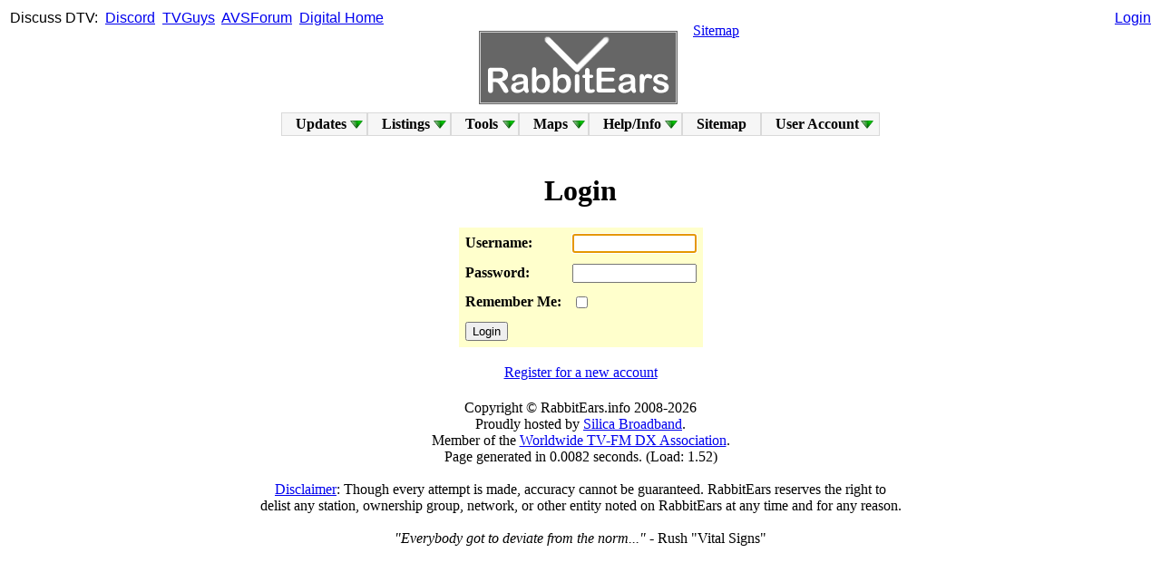

--- FILE ---
content_type: text/html; charset=UTF-8
request_url: https://www.rabbitears.info/login.php?url=/repackcheck1511.php?fid=9015&band=&sort=&filter=&display=&ch1=10&ch2=&ch3=&ch4=&ch5=&ch6=&ch7=&ch8=
body_size: 4427
content:
<!--DOCTYPE html-->
<html xmlns="http://www.w3.org/1999/xhtml" xml:lang="en" lang="en">
<head>

<!-- Google tag (gtag.js) -->
<!--script async src="https://www.googletagmanager.com/gtag/js?id=G-4P29SFFBM4"></script>
<script>
  window.dataLayer = window.dataLayer || [];
  function gtag(){dataLayer.push(arguments);}
  gtag('js', new Date());

  gtag('config', 'G-4P29SFFBM4');
</script-->

   <title>RabbitEars.Info</title>
   <meta http-equiv="Content-Type" content="text/html;charset=utf-8" />
   <meta name="description" content="RabbitEars, where you can learn all about local, over-the-air TV channels." />
   <meta name="keywords" content="DTV,Digital Television,TV Station,TV Station Owner,TV Network,Sub Channel,DMA,Designated Market Area,OTA,Over The Air,TV Antenna,Rabbit Ears,TV Channel" />
   <meta http-equiv="X-UA-Compatible" content="chrome=1" />
   
   <meta name="application-name" content="RabbitEars.Info"/>
   <meta name="msapplication-TileColor" content="#4d4d4d"/>
   <meta name="msapplication-TileImage" content="/img/RELogoSquare.png"/>

   <script src="/js/prototype.fix.js" type="text/javascript"></script>
   <script src="/js/helper.fix.js" type="text/javascript"></script>
   <link rel="icon" type="image/png" href="/favicon.png" />
   <link rel="apple-touch-icon" href="/img/RELogoSquare.png" />
   <link rel="stylesheet" type="text/css" href="/style.css" />
   <script src="/js/sifr.fix.js" type="text/javascript"></script>
   <!-- script src="/js/sorttable.js" type="text/javascript"></script -->
<!--[if lt IE 9]>
<!--script src="http://ie7-js.googlecode.com/svn/version/2.1(beta4)/IE9.js"></script-->
<![endif]-->

<!-- Matomo -->
<!--script>
  var _paq = window._paq = window._paq || [];
  /* tracker methods like "setCustomDimension" should be called before "trackPageView" */
  _paq.push(['trackPageView']);
  _paq.push(['enableLinkTracking']);
  (function() {
    var u="//www.rabbitears.info/matomo/";
    _paq.push(['setTrackerUrl', u+'matomo.php']);
    _paq.push(['setSiteId', '1']);
    var d=document, g=d.createElement('script'), s=d.getElementsByTagName('script')[0];
    g.async=true; g.src=u+'matomo.js'; s.parentNode.insertBefore(g,s);
  })();
</script-->
<!-- End Matomo Code -->

</head>
<body vlink="blue">

<div style='position:absolute;top:11px;left:11px;font-family: arial, helvetica, sans-serif;'>Discuss&nbsp;DTV:&nbsp;
<a href="https://discord.gg/tnamT4eccd" target="_blank">Discord</a>&nbsp;
<a href="https://www.tvguys.us/xen/forums/over-the-air-television-by-rabbitears-info.46/" target="_blank">TVGuys</a>&nbsp;
<a href="https://www.avsforum.com/forums/local-hdtv-info-and-reception.45/" target="_blank">AVSForum</a>&nbsp;
<a href="https://www.digitalhome.ca/forums/over-the-air-ota-digital-television.81/" target="_blank">Digital&nbsp;Home</a></div>

<div style='position:absolute;top:11px;left:50%;transform:translateX(-50%);font-family:arial,helvetica,sans-serif;text-align:center;'>
</div>

<div style='position:absolute;top:11px;right:11px;text-align:right;font-family: arial, helvetica, sans-serif;'><a href='/login.php?url=/login.php?url=/repackcheck1511.php?fid=9015&band=&sort=&filter=&display=&ch1=10&ch2=&ch3=&ch4=&ch5=&ch6=&ch7=&ch8='>Login</a>   <!--form action="/market.php#station">Call&nbsp;Sign&nbsp;Search&nbsp;<input name="request" type="hidden" value="station_search"/><input name="callsign" type="text" size="7" id="findfield1" class="clean" />&nbsp;<input type="submit" value="Go" class="button" /></td></tr>
   </table>
   </form-->
</div>

<center><table width="100%"><tr>
<td width="50%" valign="bottom" align="right">
<!--a href="http://amfmtv.us/">AMFMTV.US</a><img src="/img/gosulspacer.png" height="28" width="2" /-->
</td>
<td width="0" align="center" valign="bottom" rowspan="2">
<img src="/img/gosulspacer.png" height="24" width="1" /><br />
<nobr>&nbsp;&nbsp;&nbsp;<a href="/"><img src="/img/RELogo.gif" style='border:1px solid #ccc;outline:1px solid #666;' alt='RabbitEars.Info' /></a>&nbsp;&nbsp;&nbsp;</nobr>
</td><td width="50%" valign="top" align="left">
<img src="/img/gosulspacer.png" height="28" width="2" /><a href="/sitemap.php">Sitemap</a>
</td></tr>
<tr><td align="right"><table><tr><td valign="bottom" width="0" border="0" style="padding:-1px;margin:-1px;">
<img src='/img/gosulspacer.png' width='16px' height='16px'  style="padding:-1px;margin:-1px;" border='0' />&nbsp;&nbsp;</td><td valign="bottom" width="0" border="0" style="padding:-1px;margin:-1px;">
</td></tr></table></td><td align="left"><table><tr><td valign="bottom" width="0" border="0" style="padding:-1px;margin:-1px;" height="0">
</td></tr></table></td></tr>
</table>


<!--strong><span style='color:#f00;'><a href='https://www.rabbitears.info/blog/index.php?post/2025/07/05/Oskar'>Oskar</a> now has a <a href='https://www.rabbitears.info/blog/index.php?post/2025/07/13/Oskar-s-Memorial'>memorial</a>.</span></strong><br /-->


</center>
<style type="text/css">
@import "/includes/dropdown.limited.css";
</style>
<table align="center" width="0"><tr><td>
<ul id="nav" class="dropdown dropdown-horizontal">
	<li class="dir">Updates
		<ul>
			<li><a href="/blog">Blog</a></li>
			<li class="dir">Site Updates
				<ul>
					<li><a href="/updates.php?source=F">FCC</a></li>
					<li><a href="/updates.php?source=A">Admin</a></li>
				</ul>
			</li>
			<li><a href="/oddsandends.php?request=displacements">Post-IA Displacements</a></li>
			<li><a href="/oddsandends.php?request=deleted">Deleted Stations</a></li>
			<li><a href="/static.php?name=chchg">Channel Changes</a></li>
			<li><a href="/static.php?name=vhf_nightmares">VHF Nightmares</a></li>
		</ul>
	</li>
	<li class="dir"><a href="/market.php">Listings</a>
		<ul>
			<li><a href="/market.php">Market Listings</a></li>
			<li><a href="/ss/">DTV Spreadsheets</a></li>
			<li><a href="/networkgrid.php">Network Grid</a></li>
			<li><a href="/oddsandends.php?request=tsid">TSID List</a></li>
			<li><a href="/market.php?request=atsc3">ATSC 3.0 List</a></li>
			<li><a href="/oddsandends.php?request=tsrdates">TSR Dates</a></li>
			<li><a href="/market.php?request=maxcontour">Largest Stations</a></li>
			<li><a href="/1952.php">Historic Allotments</a></li>
			<li class="dir">READS Ranks
				<ul>
					<li><a href="/market.php?request=marketlist">Rankings</a></li>
					<li><a href="/market.php?request=marketmap">Map</a></li>
				</ul>
			</li>
			<li class="dir">Active Services
				<ul>
					<li><a href="/oddsandends.php?request=anc">Anc. Serv. Filings</a></li>
					<li><a href="/market.php?request=atscmph">Mobile DTV</a></li>
					<li><a href="/market.php?request=datacast">Datacasts</a></li>
				</ul>
			</li>
			<li class="dir">Advanced
				<ul>
					<li class="dir">Subchannels
						<ul>
							<li><a href="/oddsandends.php?request=avgbr">Average Bitrates</a></li>
							<li><a href="/oddsandends.php?request=sd51">SD 5.1</a></li>
							<li><a href="/oddsandends.php?request=netflip">Crosscoverted Networks</a></li>
							<li><a href="/oddsandends.php?request=drop_virtual">Not Mapped to Analog</a></li>
						</ul>
					</li>
					<li class="dir">Technical
						<ul>
							<li><a href="/oddsandends.php?request=ant_make_count">Count of Antennas by Make</a></li>
							<li><a href="/oddsandends.php?request=avgpwr">Average Power Levels</a></li>
							<li><a href="/oddsandends.php?request=chpwr">Facility Comparison</a></li>
						</ul>
					</li>
					<li><a href="/oddsandends.php?request=sharing">Sharing Stations</a></li>
					<li><a href="/oddsandends.php?request=ulsta">Unlicensed STAs</a></li>
				</ul>
			</li>
			<li><a href="/oddsandends.php?request=canadadt&sort=date">Canadian Database</a></li>
			</li>
					</ul>
	</li>
	<li class="dir">Tools
		<ul>
			<li><a href="/searchmap.php">Signal Search Map</a></li>
            <li class="dir"><a href="/static.php?name=repack_tools">Repack Tools</a>
                <ul>
                    <li><a href="/repackchannels.php">Ch. Assignments</a></li>
                    <li><a href="/repack387.php">387 Viewer</a></li>
                    <li><a href="/repackmap.php">Ch. Maps</a></li>
                    <li><a href="/phasemap.php">Phase Maps</a></li>
                    <li><a href="/repacklss.php">LSS Maps</a></li>
                </ul>
            </li>
			<li class="dir"><a href="/search.php">Searches</a>
				<ul>
					<li><a href="/search.php">Searches</a></li>
					<li><a href="/search.php?request=network_list">Network List</a></li>
					<li><a href="/search.php?request=owner_list">Owner List</a></li>
					<li><a href="http://m.rabbitears.info">Mobile RabbitEars</a></li>
				</ul>
			</li>
			<li><a href="/tvq.php">TV Query</a></li>
			<li><a href="/csq.php">Callsign Query</a></li>
			<li><a href="/tower.php">Tower Query</a></li>
			<li><a href="/calc.php">Calculators</a></li>
			<li><a href="/statistics.php">Statistics</a></li>
			<li class="dir">Raw Searches
				<ul>
					<li><a href="/subsc.php">Raw Subchannels (List)</a></li>
					<li><a href="/rawtsid.php">Raw TSID (List)</a></li>
					<li><a href="/rawlookup.php">Raw Lookup</a></li>
								</ul>
			</li>		</ul>
	</li>
	<li class="dir">Maps
		<ul>
			<li><a href="/maplist.php">L-R Map List</a></li>
			<li><a href="http://rabbitears.info/all_tuners">Live Bandscan</a></li>
			<li><a href="/allocationmap.php">Allocation Map</a></li>
			<li><a href="/psipmap.php">PSIP Map</a></li>
			<li><a href="/locationmap.php">Location Map</a></li>
			<li><a href="/noaa.php">Weather Radio</a></li>		</ul>
	</li>
	<li class="dir">Help/Info
		<ul>
			<li class="dir">FAQs
				<ul>
					<li><a href="/static.php?name=faq">Main FAQs</a></li>
					<li><a href="/static.php?name=icon_guide">Icon Guide</a></li>
					<!--li><a href="/whyads.php">Why Ads?</a></li-->
					<li><a href="/static.php?name=coverage_map_help">Coverage Map Help</a></li>
					<li><a href="/static.php?name=making_coverage_maps">Making Coverage Maps</a></li>
					<li><a href="/static.php?name=join_live_bandscan">Joining Live Bandscan</a></li>
					<li><a href="/static.php?name=terms_of_service">Terms of Service</a></li>
				</ul>
			</li>
			<li><a href="/static.php?name=searchmap_instructions">Signal Search Map Help</a></li>
						<li><a href="/static.php?name=contact">Contact</a></li>
			<li><a href="/static.php?name=external_links">External Links</a></li>
			<li><a href="/static.php?name=credits">Credits</a></li>
		</ul>
	</li>
	<li><a href='/sitemap.php'>Sitemap</a>
	</li>

	<li class="dir">User&nbsp;Account
		<ul>
			<li><a href="/login.php?url=/login.php?url=/repackcheck1511.php?fid=9015&band=&sort=&filter=&display=&ch1=10&ch2=&ch3=&ch4=&ch5=&ch6=&ch7=&ch8=">Log In</a></li>
			<li><a href="/register.php">Register</a></li>
		</ul>
	</li>
</td></tr></table><br />
<SCRIPT>
// Nav menu accessability code.
sfHover = function() {
	var sfEls = document.getElementById("nav").getElementsByTagName("LI");
	for (var i=0; i<sfEls.length; i++) {
		sfEls[i].onmouseover=function() {
			this.className+=(this.className.length>0? " ": "") + "hover";
		}
		sfEls[i].onmouseout=function() {
			this.className=this.className.replace(new RegExp("( ?|^)hover\\b"), "");
		}
	}
}
if (Prototype.Browser.IE) {
	Event.observe(window, "load", sfHover);
}
</SCRIPT>
   <h1>Login</h1>
   <h4></h4>

   <center><form name="login" action="login.php" method="POST"><table class="form">
   <tr>
        <td><b>Username:</b></td>
        <!-- Use htmlspecialchars to prevent XSS vulnerabilities -->
        <td><input name="user_name" type="text" id="user_name" size="15" value=""/></td>
   </tr>
   <tr>
        <td><b>Password:</b></td>
        <td><input name="password" type="password" size="15"/></td>
   </tr>
   <tr>
        <td><b>Remember Me:</b></td>
        <td><input name="remember_me" type="checkbox"/></td>
   </tr>
   <tr>
        <td colspan="2"><input type="submit" value="Login"/><input name="request" type="hidden" value="login"/><input name="url" type="hidden" value="/repackcheck1511.php?fid=9015&amp;band=&amp;sort=&amp;filter=&amp;display=&amp;ch1=10&amp;ch2=&amp;ch3=&amp;ch4=&amp;ch5=&amp;ch6=&amp;ch7=&amp;ch8="/></td>
   </tr>
   </table></form></center>
   
   <center><table><tr><td><a href="register.php">Register for a new account</a></td></tr></table></center>
   
   <script type="text/javascript">
       document.getElementById('user_name').focus()
   </script>


<br />
Copyright &#169; RabbitEars.info 2008-2026<br />
Proudly hosted by <a href='http://silicabroadband.com/' target='_blank'>Silica Broadband</a>.<br />
Member of the <a href='https://wtfda.org/' target='_blank'>Worldwide TV-FM DX Association</a>.<br />
Page generated in 0.0082 seconds. (Load: 1.52)
<br /><br />
<a href='/tos.php' target='_blank'>Disclaimer</a>: Though every attempt is made, accuracy cannot be guaranteed.  RabbitEars reserves the right to <br />delist 
any station, ownership group, network, or other entity noted on RabbitEars at any time and for any reason.
<br /><br />
<nobr><em>"Everybody got to deviate from the norm..."</em> - Rush "Vital Signs"</nobr><br />

</body></html><!--br /><img src='/img/star.png' /-->
 
